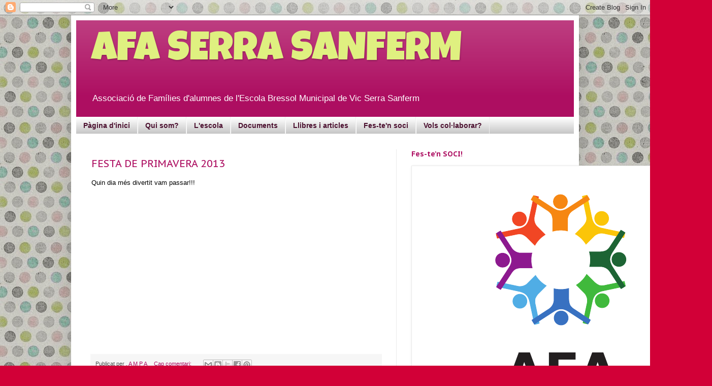

--- FILE ---
content_type: text/html; charset=UTF-8
request_url: https://ampaserrasanferm.blogspot.com/2013/05/
body_size: 14146
content:
<!DOCTYPE html>
<html class='v2' dir='ltr' lang='ca'>
<head>
<link href='https://www.blogger.com/static/v1/widgets/335934321-css_bundle_v2.css' rel='stylesheet' type='text/css'/>
<meta content='width=1100' name='viewport'/>
<meta content='text/html; charset=UTF-8' http-equiv='Content-Type'/>
<meta content='blogger' name='generator'/>
<link href='https://ampaserrasanferm.blogspot.com/favicon.ico' rel='icon' type='image/x-icon'/>
<link href='http://ampaserrasanferm.blogspot.com/2013/05/' rel='canonical'/>
<link rel="alternate" type="application/atom+xml" title="AFA SERRA SANFERM - Atom" href="https://ampaserrasanferm.blogspot.com/feeds/posts/default" />
<link rel="alternate" type="application/rss+xml" title="AFA SERRA SANFERM - RSS" href="https://ampaserrasanferm.blogspot.com/feeds/posts/default?alt=rss" />
<link rel="service.post" type="application/atom+xml" title="AFA SERRA SANFERM - Atom" href="https://www.blogger.com/feeds/859402576307068861/posts/default" />
<!--Can't find substitution for tag [blog.ieCssRetrofitLinks]-->
<meta content='http://ampaserrasanferm.blogspot.com/2013/05/' property='og:url'/>
<meta content='AFA SERRA SANFERM' property='og:title'/>
<meta content='Associació de Famílies d&#39;alumnes de  l&#39;Escola Bressol Municipal de Vic Serra Sanferm' property='og:description'/>
<title>AFA SERRA SANFERM: 1/5/13</title>
<style type='text/css'>@font-face{font-family:'Luckiest Guy';font-style:normal;font-weight:400;font-display:swap;src:url(//fonts.gstatic.com/s/luckiestguy/v25/_gP_1RrxsjcxVyin9l9n_j2hQ952ijl7aSqP.woff2)format('woff2');unicode-range:U+0100-02BA,U+02BD-02C5,U+02C7-02CC,U+02CE-02D7,U+02DD-02FF,U+0304,U+0308,U+0329,U+1D00-1DBF,U+1E00-1E9F,U+1EF2-1EFF,U+2020,U+20A0-20AB,U+20AD-20C0,U+2113,U+2C60-2C7F,U+A720-A7FF;}@font-face{font-family:'Luckiest Guy';font-style:normal;font-weight:400;font-display:swap;src:url(//fonts.gstatic.com/s/luckiestguy/v25/_gP_1RrxsjcxVyin9l9n_j2hTd52ijl7aQ.woff2)format('woff2');unicode-range:U+0000-00FF,U+0131,U+0152-0153,U+02BB-02BC,U+02C6,U+02DA,U+02DC,U+0304,U+0308,U+0329,U+2000-206F,U+20AC,U+2122,U+2191,U+2193,U+2212,U+2215,U+FEFF,U+FFFD;}@font-face{font-family:'PT Sans Caption';font-style:normal;font-weight:400;font-display:swap;src:url(//fonts.gstatic.com/s/ptsanscaption/v20/0FlMVP6Hrxmt7-fsUFhlFXNIlpcadw_xYS2ix0YK.woff2)format('woff2');unicode-range:U+0460-052F,U+1C80-1C8A,U+20B4,U+2DE0-2DFF,U+A640-A69F,U+FE2E-FE2F;}@font-face{font-family:'PT Sans Caption';font-style:normal;font-weight:400;font-display:swap;src:url(//fonts.gstatic.com/s/ptsanscaption/v20/0FlMVP6Hrxmt7-fsUFhlFXNIlpcafg_xYS2ix0YK.woff2)format('woff2');unicode-range:U+0301,U+0400-045F,U+0490-0491,U+04B0-04B1,U+2116;}@font-face{font-family:'PT Sans Caption';font-style:normal;font-weight:400;font-display:swap;src:url(//fonts.gstatic.com/s/ptsanscaption/v20/0FlMVP6Hrxmt7-fsUFhlFXNIlpcadA_xYS2ix0YK.woff2)format('woff2');unicode-range:U+0100-02BA,U+02BD-02C5,U+02C7-02CC,U+02CE-02D7,U+02DD-02FF,U+0304,U+0308,U+0329,U+1D00-1DBF,U+1E00-1E9F,U+1EF2-1EFF,U+2020,U+20A0-20AB,U+20AD-20C0,U+2113,U+2C60-2C7F,U+A720-A7FF;}@font-face{font-family:'PT Sans Caption';font-style:normal;font-weight:400;font-display:swap;src:url(//fonts.gstatic.com/s/ptsanscaption/v20/0FlMVP6Hrxmt7-fsUFhlFXNIlpcaeg_xYS2ixw.woff2)format('woff2');unicode-range:U+0000-00FF,U+0131,U+0152-0153,U+02BB-02BC,U+02C6,U+02DA,U+02DC,U+0304,U+0308,U+0329,U+2000-206F,U+20AC,U+2122,U+2191,U+2193,U+2212,U+2215,U+FEFF,U+FFFD;}@font-face{font-family:'PT Sans Caption';font-style:normal;font-weight:700;font-display:swap;src:url(//fonts.gstatic.com/s/ptsanscaption/v20/0FlJVP6Hrxmt7-fsUFhlFXNIlpcSwSrkQQ-v7XwDg99l.woff2)format('woff2');unicode-range:U+0460-052F,U+1C80-1C8A,U+20B4,U+2DE0-2DFF,U+A640-A69F,U+FE2E-FE2F;}@font-face{font-family:'PT Sans Caption';font-style:normal;font-weight:700;font-display:swap;src:url(//fonts.gstatic.com/s/ptsanscaption/v20/0FlJVP6Hrxmt7-fsUFhlFXNIlpcSwSrkSA-v7XwDg99l.woff2)format('woff2');unicode-range:U+0301,U+0400-045F,U+0490-0491,U+04B0-04B1,U+2116;}@font-face{font-family:'PT Sans Caption';font-style:normal;font-weight:700;font-display:swap;src:url(//fonts.gstatic.com/s/ptsanscaption/v20/0FlJVP6Hrxmt7-fsUFhlFXNIlpcSwSrkQg-v7XwDg99l.woff2)format('woff2');unicode-range:U+0100-02BA,U+02BD-02C5,U+02C7-02CC,U+02CE-02D7,U+02DD-02FF,U+0304,U+0308,U+0329,U+1D00-1DBF,U+1E00-1E9F,U+1EF2-1EFF,U+2020,U+20A0-20AB,U+20AD-20C0,U+2113,U+2C60-2C7F,U+A720-A7FF;}@font-face{font-family:'PT Sans Caption';font-style:normal;font-weight:700;font-display:swap;src:url(//fonts.gstatic.com/s/ptsanscaption/v20/0FlJVP6Hrxmt7-fsUFhlFXNIlpcSwSrkTA-v7XwDgw.woff2)format('woff2');unicode-range:U+0000-00FF,U+0131,U+0152-0153,U+02BB-02BC,U+02C6,U+02DA,U+02DC,U+0304,U+0308,U+0329,U+2000-206F,U+20AC,U+2122,U+2191,U+2193,U+2212,U+2215,U+FEFF,U+FFFD;}</style>
<style id='page-skin-1' type='text/css'><!--
/*
-----------------------------------------------
Blogger Template Style
Name:     Simple
Designer: Blogger
URL:      www.blogger.com
----------------------------------------------- */
/* Content
----------------------------------------------- */
body {
font: normal normal 12px Verdana, Geneva, sans-serif;
color: #000000;
background: #d20037 url(//4.bp.blogspot.com/-oXdzZDCg7JU/Um2J6NjI7OI/AAAAAAAAAUw/xi4JxRUQGtc/s0/blogs-madres-fondo-blanco.jpg) repeat scroll top left;
padding: 0 40px 40px 40px;
}
html body .region-inner {
min-width: 0;
max-width: 100%;
width: auto;
}
h2 {
font-size: 22px;
}
a:link {
text-decoration:none;
color: #ad0e61;
}
a:visited {
text-decoration:none;
color: #717716;
}
a:hover {
text-decoration:underline;
color: #e70057;
}
.body-fauxcolumn-outer .fauxcolumn-inner {
background: transparent none repeat scroll top left;
_background-image: none;
}
.body-fauxcolumn-outer .cap-top {
position: absolute;
z-index: 1;
height: 400px;
width: 100%;
}
.body-fauxcolumn-outer .cap-top .cap-left {
width: 100%;
background: transparent none repeat-x scroll top left;
_background-image: none;
}
.content-outer {
-moz-box-shadow: 0 0 40px rgba(0, 0, 0, .15);
-webkit-box-shadow: 0 0 5px rgba(0, 0, 0, .15);
-goog-ms-box-shadow: 0 0 10px #333333;
box-shadow: 0 0 40px rgba(0, 0, 0, .15);
margin-bottom: 1px;
}
.content-inner {
padding: 10px 10px;
}
.content-inner {
background-color: #ffffff;
}
/* Header
----------------------------------------------- */
.header-outer {
background: #ad0e61 url(//www.blogblog.com/1kt/simple/gradients_light.png) repeat-x scroll 0 -400px;
_background-image: none;
}
.Header h1 {
font: normal normal 80px Luckiest Guy;
color: #dff080;
text-shadow: 1px 2px 3px rgba(0, 0, 0, .2);
}
.Header h1 a {
color: #dff080;
}
.Header .description {
font-size: 140%;
color: #ffffff;
}
.header-inner .Header .titlewrapper {
padding: 22px 30px;
}
.header-inner .Header .descriptionwrapper {
padding: 0 30px;
}
/* Tabs
----------------------------------------------- */
.tabs-inner .section:first-child {
border-top: 0 solid #eeeeee;
}
.tabs-inner .section:first-child ul {
margin-top: -0;
border-top: 0 solid #eeeeee;
border-left: 0 solid #eeeeee;
border-right: 0 solid #eeeeee;
}
.tabs-inner .widget ul {
background: #bbbbbb url(https://resources.blogblog.com/blogblog/data/1kt/simple/gradients_light.png) repeat-x scroll 0 -800px;
_background-image: none;
border-bottom: 1px solid #eeeeee;
margin-top: 0;
margin-left: -30px;
margin-right: -30px;
}
.tabs-inner .widget li a {
display: inline-block;
padding: .6em 1em;
font: normal bold 14px 'Trebuchet MS', Trebuchet, sans-serif;
color: #4c1130;
border-left: 1px solid #ffffff;
border-right: 1px solid #eeeeee;
}
.tabs-inner .widget li:first-child a {
border-left: none;
}
.tabs-inner .widget li.selected a, .tabs-inner .widget li a:hover {
color: #717716;
background-color: #bbbbbb;
text-decoration: none;
}
/* Columns
----------------------------------------------- */
.main-outer {
border-top: 0 solid #eaeaea;
}
.fauxcolumn-left-outer .fauxcolumn-inner {
border-right: 1px solid #eaeaea;
}
.fauxcolumn-right-outer .fauxcolumn-inner {
border-left: 1px solid #eaeaea;
}
/* Headings
----------------------------------------------- */
div.widget > h2,
div.widget h2.title {
margin: 0 0 1em 0;
font: normal bold 14px PT Sans Caption;
color: #ad0e61;
}
/* Widgets
----------------------------------------------- */
.widget .zippy {
color: #515151;
text-shadow: 2px 2px 1px rgba(0, 0, 0, .1);
}
.widget .popular-posts ul {
list-style: none;
}
/* Posts
----------------------------------------------- */
h2.date-header {
font: normal bold 11px Arial, Tahoma, Helvetica, FreeSans, sans-serif;
}
.date-header span {
background-color: transparent;
color: #222222;
padding: inherit;
letter-spacing: inherit;
margin: inherit;
}
.main-inner {
padding-top: 30px;
padding-bottom: 30px;
}
.main-inner .column-center-inner {
padding: 0 15px;
}
.main-inner .column-center-inner .section {
margin: 0 15px;
}
.post {
margin: 0 0 25px 0;
}
h3.post-title, .comments h4 {
font: normal normal 20px PT Sans Caption;
margin: .75em 0 0;
}
.post-body {
font-size: 110%;
line-height: 1.4;
position: relative;
}
.post-body img, .post-body .tr-caption-container, .Profile img, .Image img,
.BlogList .item-thumbnail img {
padding: 2px;
background: #ffffff;
border: 1px solid #eaeaea;
-moz-box-shadow: 1px 1px 5px rgba(0, 0, 0, .1);
-webkit-box-shadow: 1px 1px 5px rgba(0, 0, 0, .1);
box-shadow: 1px 1px 5px rgba(0, 0, 0, .1);
}
.post-body img, .post-body .tr-caption-container {
padding: 5px;
}
.post-body .tr-caption-container {
color: #222222;
}
.post-body .tr-caption-container img {
padding: 0;
background: transparent;
border: none;
-moz-box-shadow: 0 0 0 rgba(0, 0, 0, .1);
-webkit-box-shadow: 0 0 0 rgba(0, 0, 0, .1);
box-shadow: 0 0 0 rgba(0, 0, 0, .1);
}
.post-header {
margin: 0 0 1.5em;
line-height: 1.6;
font-size: 90%;
}
.post-footer {
margin: 20px -2px 0;
padding: 5px 10px;
color: #515151;
background-color: #f6f6f6;
border-bottom: 1px solid #eaeaea;
line-height: 1.6;
font-size: 90%;
}
#comments .comment-author {
padding-top: 1.5em;
border-top: 1px solid #eaeaea;
background-position: 0 1.5em;
}
#comments .comment-author:first-child {
padding-top: 0;
border-top: none;
}
.avatar-image-container {
margin: .2em 0 0;
}
#comments .avatar-image-container img {
border: 1px solid #eaeaea;
}
/* Comments
----------------------------------------------- */
.comments .comments-content .icon.blog-author {
background-repeat: no-repeat;
background-image: url([data-uri]);
}
.comments .comments-content .loadmore a {
border-top: 1px solid #515151;
border-bottom: 1px solid #515151;
}
.comments .comment-thread.inline-thread {
background-color: #f6f6f6;
}
.comments .continue {
border-top: 2px solid #515151;
}
/* Accents
---------------------------------------------- */
.section-columns td.columns-cell {
border-left: 1px solid #eaeaea;
}
.blog-pager {
background: transparent none no-repeat scroll top center;
}
.blog-pager-older-link, .home-link,
.blog-pager-newer-link {
background-color: #ffffff;
padding: 5px;
}
.footer-outer {
border-top: 0 dashed #bbbbbb;
}
/* Mobile
----------------------------------------------- */
body.mobile  {
background-size: auto;
}
.mobile .body-fauxcolumn-outer {
background: transparent none repeat scroll top left;
}
.mobile .body-fauxcolumn-outer .cap-top {
background-size: 100% auto;
}
.mobile .content-outer {
-webkit-box-shadow: 0 0 3px rgba(0, 0, 0, .15);
box-shadow: 0 0 3px rgba(0, 0, 0, .15);
}
.mobile .tabs-inner .widget ul {
margin-left: 0;
margin-right: 0;
}
.mobile .post {
margin: 0;
}
.mobile .main-inner .column-center-inner .section {
margin: 0;
}
.mobile .date-header span {
padding: 0.1em 10px;
margin: 0 -10px;
}
.mobile h3.post-title {
margin: 0;
}
.mobile .blog-pager {
background: transparent none no-repeat scroll top center;
}
.mobile .footer-outer {
border-top: none;
}
.mobile .main-inner, .mobile .footer-inner {
background-color: #ffffff;
}
.mobile-index-contents {
color: #000000;
}
.mobile-link-button {
background-color: #ad0e61;
}
.mobile-link-button a:link, .mobile-link-button a:visited {
color: #ffffff;
}
.mobile .tabs-inner .section:first-child {
border-top: none;
}
.mobile .tabs-inner .PageList .widget-content {
background-color: #bbbbbb;
color: #717716;
border-top: 1px solid #eeeeee;
border-bottom: 1px solid #eeeeee;
}
.mobile .tabs-inner .PageList .widget-content .pagelist-arrow {
border-left: 1px solid #eeeeee;
}

--></style>
<style id='template-skin-1' type='text/css'><!--
body {
min-width: 1000px;
}
.content-outer, .content-fauxcolumn-outer, .region-inner {
min-width: 1000px;
max-width: 1000px;
_width: 1000px;
}
.main-inner .columns {
padding-left: 0;
padding-right: 350px;
}
.main-inner .fauxcolumn-center-outer {
left: 0;
right: 350px;
/* IE6 does not respect left and right together */
_width: expression(this.parentNode.offsetWidth -
parseInt("0") -
parseInt("350px") + 'px');
}
.main-inner .fauxcolumn-left-outer {
width: 0;
}
.main-inner .fauxcolumn-right-outer {
width: 350px;
}
.main-inner .column-left-outer {
width: 0;
right: 100%;
margin-left: -0;
}
.main-inner .column-right-outer {
width: 350px;
margin-right: -350px;
}
#layout {
min-width: 0;
}
#layout .content-outer {
min-width: 0;
width: 800px;
}
#layout .region-inner {
min-width: 0;
width: auto;
}
body#layout div.add_widget {
padding: 8px;
}
body#layout div.add_widget a {
margin-left: 32px;
}
--></style>
<style>
    body {background-image:url(\/\/4.bp.blogspot.com\/-oXdzZDCg7JU\/Um2J6NjI7OI\/AAAAAAAAAUw\/xi4JxRUQGtc\/s0\/blogs-madres-fondo-blanco.jpg);}
    
@media (max-width: 200px) { body {background-image:url(\/\/4.bp.blogspot.com\/-oXdzZDCg7JU\/Um2J6NjI7OI\/AAAAAAAAAUw\/xi4JxRUQGtc\/w200\/blogs-madres-fondo-blanco.jpg);}}
@media (max-width: 400px) and (min-width: 201px) { body {background-image:url(\/\/4.bp.blogspot.com\/-oXdzZDCg7JU\/Um2J6NjI7OI\/AAAAAAAAAUw\/xi4JxRUQGtc\/w400\/blogs-madres-fondo-blanco.jpg);}}
@media (max-width: 800px) and (min-width: 401px) { body {background-image:url(\/\/4.bp.blogspot.com\/-oXdzZDCg7JU\/Um2J6NjI7OI\/AAAAAAAAAUw\/xi4JxRUQGtc\/w800\/blogs-madres-fondo-blanco.jpg);}}
@media (max-width: 1200px) and (min-width: 801px) { body {background-image:url(\/\/4.bp.blogspot.com\/-oXdzZDCg7JU\/Um2J6NjI7OI\/AAAAAAAAAUw\/xi4JxRUQGtc\/w1200\/blogs-madres-fondo-blanco.jpg);}}
/* Last tag covers anything over one higher than the previous max-size cap. */
@media (min-width: 1201px) { body {background-image:url(\/\/4.bp.blogspot.com\/-oXdzZDCg7JU\/Um2J6NjI7OI\/AAAAAAAAAUw\/xi4JxRUQGtc\/w1600\/blogs-madres-fondo-blanco.jpg);}}
  </style>
<link href='https://www.blogger.com/dyn-css/authorization.css?targetBlogID=859402576307068861&amp;zx=c3647891-7751-455a-ae2f-d435959f2f1b' media='none' onload='if(media!=&#39;all&#39;)media=&#39;all&#39;' rel='stylesheet'/><noscript><link href='https://www.blogger.com/dyn-css/authorization.css?targetBlogID=859402576307068861&amp;zx=c3647891-7751-455a-ae2f-d435959f2f1b' rel='stylesheet'/></noscript>
<meta name='google-adsense-platform-account' content='ca-host-pub-1556223355139109'/>
<meta name='google-adsense-platform-domain' content='blogspot.com'/>

</head>
<body class='loading variant-bold'>
<div class='navbar section' id='navbar' name='Barra de navegació'><div class='widget Navbar' data-version='1' id='Navbar1'><script type="text/javascript">
    function setAttributeOnload(object, attribute, val) {
      if(window.addEventListener) {
        window.addEventListener('load',
          function(){ object[attribute] = val; }, false);
      } else {
        window.attachEvent('onload', function(){ object[attribute] = val; });
      }
    }
  </script>
<div id="navbar-iframe-container"></div>
<script type="text/javascript" src="https://apis.google.com/js/platform.js"></script>
<script type="text/javascript">
      gapi.load("gapi.iframes:gapi.iframes.style.bubble", function() {
        if (gapi.iframes && gapi.iframes.getContext) {
          gapi.iframes.getContext().openChild({
              url: 'https://www.blogger.com/navbar/859402576307068861?origin\x3dhttps://ampaserrasanferm.blogspot.com',
              where: document.getElementById("navbar-iframe-container"),
              id: "navbar-iframe"
          });
        }
      });
    </script><script type="text/javascript">
(function() {
var script = document.createElement('script');
script.type = 'text/javascript';
script.src = '//pagead2.googlesyndication.com/pagead/js/google_top_exp.js';
var head = document.getElementsByTagName('head')[0];
if (head) {
head.appendChild(script);
}})();
</script>
</div></div>
<div class='body-fauxcolumns'>
<div class='fauxcolumn-outer body-fauxcolumn-outer'>
<div class='cap-top'>
<div class='cap-left'></div>
<div class='cap-right'></div>
</div>
<div class='fauxborder-left'>
<div class='fauxborder-right'></div>
<div class='fauxcolumn-inner'>
</div>
</div>
<div class='cap-bottom'>
<div class='cap-left'></div>
<div class='cap-right'></div>
</div>
</div>
</div>
<div class='content'>
<div class='content-fauxcolumns'>
<div class='fauxcolumn-outer content-fauxcolumn-outer'>
<div class='cap-top'>
<div class='cap-left'></div>
<div class='cap-right'></div>
</div>
<div class='fauxborder-left'>
<div class='fauxborder-right'></div>
<div class='fauxcolumn-inner'>
</div>
</div>
<div class='cap-bottom'>
<div class='cap-left'></div>
<div class='cap-right'></div>
</div>
</div>
</div>
<div class='content-outer'>
<div class='content-cap-top cap-top'>
<div class='cap-left'></div>
<div class='cap-right'></div>
</div>
<div class='fauxborder-left content-fauxborder-left'>
<div class='fauxborder-right content-fauxborder-right'></div>
<div class='content-inner'>
<header>
<div class='header-outer'>
<div class='header-cap-top cap-top'>
<div class='cap-left'></div>
<div class='cap-right'></div>
</div>
<div class='fauxborder-left header-fauxborder-left'>
<div class='fauxborder-right header-fauxborder-right'></div>
<div class='region-inner header-inner'>
<div class='header section' id='header' name='Capçalera'><div class='widget Header' data-version='1' id='Header1'>
<div id='header-inner'>
<div class='titlewrapper'>
<h1 class='title'>
<a href='https://ampaserrasanferm.blogspot.com/'>
AFA SERRA SANFERM
</a>
</h1>
</div>
<div class='descriptionwrapper'>
<p class='description'><span>Associació de Famílies d'alumnes de  l'Escola Bressol Municipal de Vic Serra Sanferm</span></p>
</div>
</div>
</div></div>
</div>
</div>
<div class='header-cap-bottom cap-bottom'>
<div class='cap-left'></div>
<div class='cap-right'></div>
</div>
</div>
</header>
<div class='tabs-outer'>
<div class='tabs-cap-top cap-top'>
<div class='cap-left'></div>
<div class='cap-right'></div>
</div>
<div class='fauxborder-left tabs-fauxborder-left'>
<div class='fauxborder-right tabs-fauxborder-right'></div>
<div class='region-inner tabs-inner'>
<div class='tabs section' id='crosscol' name='Multicolumnes'><div class='widget PageList' data-version='1' id='PageList1'>
<h2>Páginas</h2>
<div class='widget-content'>
<ul>
<li>
<a href='https://ampaserrasanferm.blogspot.com/'>Pàgina d'inici</a>
</li>
<li>
<a href='https://ampaserrasanferm.blogspot.com/p/blog-page_27.html'>Qui som?</a>
</li>
<li>
<a href='https://ampaserrasanferm.blogspot.com/p/lescola.html'>L'escola</a>
</li>
<li>
<a href='https://ampaserrasanferm.blogspot.com/p/documents.html'>Documents</a>
</li>
<li>
<a href='https://ampaserrasanferm.blogspot.com/p/contactes.html'>Llibres i articles</a>
</li>
<li>
<a href='https://ampaserrasanferm.blogspot.com/p/fes-te-soci.html'>Fes-te'n soci</a>
</li>
<li>
<a href='https://ampaserrasanferm.blogspot.com/p/collaboracions.html'>Vols col&#183;laborar?</a>
</li>
</ul>
<div class='clear'></div>
</div>
</div></div>
<div class='tabs no-items section' id='crosscol-overflow' name='Cross-Column 2'></div>
</div>
</div>
<div class='tabs-cap-bottom cap-bottom'>
<div class='cap-left'></div>
<div class='cap-right'></div>
</div>
</div>
<div class='main-outer'>
<div class='main-cap-top cap-top'>
<div class='cap-left'></div>
<div class='cap-right'></div>
</div>
<div class='fauxborder-left main-fauxborder-left'>
<div class='fauxborder-right main-fauxborder-right'></div>
<div class='region-inner main-inner'>
<div class='columns fauxcolumns'>
<div class='fauxcolumn-outer fauxcolumn-center-outer'>
<div class='cap-top'>
<div class='cap-left'></div>
<div class='cap-right'></div>
</div>
<div class='fauxborder-left'>
<div class='fauxborder-right'></div>
<div class='fauxcolumn-inner'>
</div>
</div>
<div class='cap-bottom'>
<div class='cap-left'></div>
<div class='cap-right'></div>
</div>
</div>
<div class='fauxcolumn-outer fauxcolumn-left-outer'>
<div class='cap-top'>
<div class='cap-left'></div>
<div class='cap-right'></div>
</div>
<div class='fauxborder-left'>
<div class='fauxborder-right'></div>
<div class='fauxcolumn-inner'>
</div>
</div>
<div class='cap-bottom'>
<div class='cap-left'></div>
<div class='cap-right'></div>
</div>
</div>
<div class='fauxcolumn-outer fauxcolumn-right-outer'>
<div class='cap-top'>
<div class='cap-left'></div>
<div class='cap-right'></div>
</div>
<div class='fauxborder-left'>
<div class='fauxborder-right'></div>
<div class='fauxcolumn-inner'>
</div>
</div>
<div class='cap-bottom'>
<div class='cap-left'></div>
<div class='cap-right'></div>
</div>
</div>
<!-- corrects IE6 width calculation -->
<div class='columns-inner'>
<div class='column-center-outer'>
<div class='column-center-inner'>
<div class='main section' id='main' name='Principal'><div class='widget Blog' data-version='1' id='Blog1'>
<div class='blog-posts hfeed'>

          <div class="date-outer">
        

          <div class="date-posts">
        
<div class='post-outer'>
<div class='post hentry uncustomized-post-template' itemprop='blogPost' itemscope='itemscope' itemtype='http://schema.org/BlogPosting'>
<meta content='859402576307068861' itemprop='blogId'/>
<meta content='6971338848513167574' itemprop='postId'/>
<a name='6971338848513167574'></a>
<h3 class='post-title entry-title' itemprop='name'>
<a href='https://ampaserrasanferm.blogspot.com/2013/05/festa-de-primavera-2013.html'>FESTA DE PRIMAVERA 2013</a>
</h3>
<div class='post-header'>
<div class='post-header-line-1'></div>
</div>
<div class='post-body entry-content' id='post-body-6971338848513167574' itemprop='description articleBody'>
Quin dia més divertit vam passar!!!<br />
<br />
<br />
<embed type="application/x-shockwave-flash" src="https://picasaweb.google.com/s/c/bin/slideshow.swf" width="400" height="267" flashvars="host=picasaweb.google.com&hl=es&feat=flashalbum&RGB=0x000000&feed=https%3A%2F%2Fpicasaweb.google.com%2Fdata%2Ffeed%2Fapi%2Fuser%2F117043104355324499757%2Falbumid%2F5873503802821254113%3Falt%3Drss%26kind%3Dphoto%26hl%3Des" pluginspage="http://www.macromedia.com/go/getflashplayer"></embed>
<div style='clear: both;'></div>
</div>
<div class='post-footer'>
<div class='post-footer-line post-footer-line-1'>
<span class='post-author vcard'>
Publicat per
<span class='fn' itemprop='author' itemscope='itemscope' itemtype='http://schema.org/Person'>
<meta content='https://www.blogger.com/profile/11301451630006520797' itemprop='url'/>
<a class='g-profile' href='https://www.blogger.com/profile/11301451630006520797' rel='author' title='author profile'>
<span itemprop='name'>. A M P A </span>
</a>
</span>
</span>
<span class='post-timestamp'>
</span>
<span class='post-comment-link'>
<a class='comment-link' href='https://ampaserrasanferm.blogspot.com/2013/05/festa-de-primavera-2013.html#comment-form' onclick=''>
Cap comentari:
  </a>
</span>
<span class='post-icons'>
<span class='item-control blog-admin pid-486788208'>
<a href='https://www.blogger.com/post-edit.g?blogID=859402576307068861&postID=6971338848513167574&from=pencil' title='Modificar el missatge'>
<img alt='' class='icon-action' height='18' src='https://resources.blogblog.com/img/icon18_edit_allbkg.gif' width='18'/>
</a>
</span>
</span>
<div class='post-share-buttons goog-inline-block'>
<a class='goog-inline-block share-button sb-email' href='https://www.blogger.com/share-post.g?blogID=859402576307068861&postID=6971338848513167574&target=email' target='_blank' title='Envia per correu electrònic'><span class='share-button-link-text'>Envia per correu electrònic</span></a><a class='goog-inline-block share-button sb-blog' href='https://www.blogger.com/share-post.g?blogID=859402576307068861&postID=6971338848513167574&target=blog' onclick='window.open(this.href, "_blank", "height=270,width=475"); return false;' target='_blank' title='BlogThis!'><span class='share-button-link-text'>BlogThis!</span></a><a class='goog-inline-block share-button sb-twitter' href='https://www.blogger.com/share-post.g?blogID=859402576307068861&postID=6971338848513167574&target=twitter' target='_blank' title='Comparteix a X'><span class='share-button-link-text'>Comparteix a X</span></a><a class='goog-inline-block share-button sb-facebook' href='https://www.blogger.com/share-post.g?blogID=859402576307068861&postID=6971338848513167574&target=facebook' onclick='window.open(this.href, "_blank", "height=430,width=640"); return false;' target='_blank' title='Comparteix a Facebook'><span class='share-button-link-text'>Comparteix a Facebook</span></a><a class='goog-inline-block share-button sb-pinterest' href='https://www.blogger.com/share-post.g?blogID=859402576307068861&postID=6971338848513167574&target=pinterest' target='_blank' title='Comparteix a Pinterest'><span class='share-button-link-text'>Comparteix a Pinterest</span></a>
</div>
</div>
<div class='post-footer-line post-footer-line-2'>
<span class='post-labels'>
Etiquetes de comentaris:
<a href='https://ampaserrasanferm.blogspot.com/search/label/Festes' rel='tag'>Festes</a>
</span>
</div>
<div class='post-footer-line post-footer-line-3'>
<span class='post-location'>
</span>
</div>
</div>
</div>
</div>

        </div></div>
      
</div>
<div class='blog-pager' id='blog-pager'>
<span id='blog-pager-newer-link'>
<a class='blog-pager-newer-link' href='https://ampaserrasanferm.blogspot.com/search?updated-max=2013-11-06T00:05:00%2B01:00&amp;max-results=7&amp;reverse-paginate=true' id='Blog1_blog-pager-newer-link' title='Missatges més recents'>Missatges més recents</a>
</span>
<span id='blog-pager-older-link'>
<a class='blog-pager-older-link' href='https://ampaserrasanferm.blogspot.com/search?updated-max=2013-05-03T00:00:00%2B02:00&amp;max-results=7' id='Blog1_blog-pager-older-link' title='Missatges més antics'>Missatges més antics</a>
</span>
<a class='home-link' href='https://ampaserrasanferm.blogspot.com/'>Inici</a>
</div>
<div class='clear'></div>
<div class='blog-feeds'>
<div class='feed-links'>
Subscriure's a:
<a class='feed-link' href='https://ampaserrasanferm.blogspot.com/feeds/posts/default' target='_blank' type='application/atom+xml'>Comentaris (Atom)</a>
</div>
</div>
</div></div>
</div>
</div>
<div class='column-left-outer'>
<div class='column-left-inner'>
<aside>
</aside>
</div>
</div>
<div class='column-right-outer'>
<div class='column-right-inner'>
<aside>
<div class='sidebar section' id='sidebar-right-1'><div class='widget Image' data-version='1' id='Image1'>
<h2>Fes-te'n SOCI!</h2>
<div class='widget-content'>
<a href='https://www.dropbox.com/home/Comissi%C3%B3%20de%20comunicaci%C3%B3?preview=Inscripci%C3%B3_AMPA.pdf'>
<img alt='Fes-te&#39;n SOCI!' height='513' id='Image1_img' src='https://blogger.googleusercontent.com/img/b/R29vZ2xl/AVvXsEgE4YizczmXXIEs8cmh0WKx47PGUnTe8WiM-u-3rjiYuc3Vb4S-A9CxoBEsg8zRTSt8VEnV6cd3MP3_IHgpBeJo_hdr5Xz0AuYdf5taOQQki3-5s3sfXhtI3kGUqU1demOnyxdFuQIMLQA/s586/logo.png' width='586'/>
</a>
<br/>
<span class='caption'>Si encara no ets soci demana la teva butlleta clicant sobre el logotip</span>
</div>
<div class='clear'></div>
</div><div class='widget BlogSearch' data-version='1' id='BlogSearch1'>
<h2 class='title'>Cerca al bloc</h2>
<div class='widget-content'>
<div id='BlogSearch1_form'>
<form action='https://ampaserrasanferm.blogspot.com/search' class='gsc-search-box' target='_top'>
<table cellpadding='0' cellspacing='0' class='gsc-search-box'>
<tbody>
<tr>
<td class='gsc-input'>
<input autocomplete='off' class='gsc-input' name='q' size='10' title='search' type='text' value=''/>
</td>
<td class='gsc-search-button'>
<input class='gsc-search-button' title='search' type='submit' value='Cerca'/>
</td>
</tr>
</tbody>
</table>
</form>
</div>
</div>
<div class='clear'></div>
</div><div class='widget Label' data-version='1' id='Label1'>
<h2>Núvol d'entrades</h2>
<div class='widget-content cloud-label-widget-content'>
<span class='label-size label-size-3'>
<a dir='ltr' href='https://ampaserrasanferm.blogspot.com/search/label/Actes'>Actes</a>
</span>
<span class='label-size label-size-3'>
<a dir='ltr' href='https://ampaserrasanferm.blogspot.com/search/label/Activitats%20de%20l%27escola'>Activitats de l&#39;escola</a>
</span>
<span class='label-size label-size-2'>
<a dir='ltr' href='https://ampaserrasanferm.blogspot.com/search/label/Alimentaci%C3%B3'>Alimentació</a>
</span>
<span class='label-size label-size-3'>
<a dir='ltr' href='https://ampaserrasanferm.blogspot.com/search/label/Beques'>Beques</a>
</span>
<span class='label-size label-size-4'>
<a dir='ltr' href='https://ampaserrasanferm.blogspot.com/search/label/Convocat%C3%B2ries'>Convocatòries</a>
</span>
<span class='label-size label-size-4'>
<a dir='ltr' href='https://ampaserrasanferm.blogspot.com/search/label/Educaci%C3%B3'>Educació</a>
</span>
<span class='label-size label-size-4'>
<a dir='ltr' href='https://ampaserrasanferm.blogspot.com/search/label/Espectacles'>Espectacles</a>
</span>
<span class='label-size label-size-1'>
<a dir='ltr' href='https://ampaserrasanferm.blogspot.com/search/label/FaPaC'>FaPaC</a>
</span>
<span class='label-size label-size-4'>
<a dir='ltr' href='https://ampaserrasanferm.blogspot.com/search/label/Festes'>Festes</a>
</span>
<span class='label-size label-size-1'>
<a dir='ltr' href='https://ampaserrasanferm.blogspot.com/search/label/Fira'>Fira</a>
</span>
<span class='label-size label-size-4'>
<a dir='ltr' href='https://ampaserrasanferm.blogspot.com/search/label/Formaci%C3%B3'>Formació</a>
</span>
<span class='label-size label-size-2'>
<a dir='ltr' href='https://ampaserrasanferm.blogspot.com/search/label/Inici%20de%20curs'>Inici de curs</a>
</span>
<span class='label-size label-size-2'>
<a dir='ltr' href='https://ampaserrasanferm.blogspot.com/search/label/Intercanvis'>Intercanvis</a>
</span>
<span class='label-size label-size-1'>
<a dir='ltr' href='https://ampaserrasanferm.blogspot.com/search/label/Jocs'>Jocs</a>
</span>
<span class='label-size label-size-1'>
<a dir='ltr' href='https://ampaserrasanferm.blogspot.com/search/label/Joguines'>Joguines</a>
</span>
<span class='label-size label-size-1'>
<a dir='ltr' href='https://ampaserrasanferm.blogspot.com/search/label/Lectura'>Lectura</a>
</span>
<span class='label-size label-size-3'>
<a dir='ltr' href='https://ampaserrasanferm.blogspot.com/search/label/Llibres%20i%20articles'>Llibres i articles</a>
</span>
<span class='label-size label-size-2'>
<a dir='ltr' href='https://ampaserrasanferm.blogspot.com/search/label/Loteria'>Loteria</a>
</span>
<span class='label-size label-size-1'>
<a dir='ltr' href='https://ampaserrasanferm.blogspot.com/search/label/Men%C3%BAs'>Menús</a>
</span>
<span class='label-size label-size-1'>
<a dir='ltr' href='https://ampaserrasanferm.blogspot.com/search/label/Nadal'>Nadal</a>
</span>
<span class='label-size label-size-1'>
<a dir='ltr' href='https://ampaserrasanferm.blogspot.com/search/label/Pel%C3%ADcules'>Películes</a>
</span>
<span class='label-size label-size-1'>
<a dir='ltr' href='https://ampaserrasanferm.blogspot.com/search/label/PISA'>PISA</a>
</span>
<span class='label-size label-size-3'>
<a dir='ltr' href='https://ampaserrasanferm.blogspot.com/search/label/Premsa'>Premsa</a>
</span>
<span class='label-size label-size-1'>
<a dir='ltr' href='https://ampaserrasanferm.blogspot.com/search/label/Recursos%20pr%C3%A0ctics'>Recursos pràctics</a>
</span>
<span class='label-size label-size-3'>
<a dir='ltr' href='https://ampaserrasanferm.blogspot.com/search/label/Reunions'>Reunions</a>
</span>
<span class='label-size label-size-3'>
<a dir='ltr' href='https://ampaserrasanferm.blogspot.com/search/label/Salut'>Salut</a>
</span>
<span class='label-size label-size-2'>
<a dir='ltr' href='https://ampaserrasanferm.blogspot.com/search/label/Seguretat'>Seguretat</a>
</span>
<span class='label-size label-size-3'>
<a dir='ltr' href='https://ampaserrasanferm.blogspot.com/search/label/Social'>Social</a>
</span>
<span class='label-size label-size-3'>
<a dir='ltr' href='https://ampaserrasanferm.blogspot.com/search/label/Tallers'>Tallers</a>
</span>
<span class='label-size label-size-5'>
<a dir='ltr' href='https://ampaserrasanferm.blogspot.com/search/label/Xerrades'>Xerrades</a>
</span>
<div class='clear'></div>
</div>
</div><div class='widget Image' data-version='1' id='Image5'>
<h2>Formació per a mares i pares 2016</h2>
<div class='widget-content'>
<a href='https://www.dropbox.com/s/p841m90qi5cj03i/proposta%20xerrades%20i%20tallers%202016.doc?dl=0'>
<img alt='Formació per a mares i pares 2016' height='96' id='Image5_img' src='https://blogger.googleusercontent.com/img/b/R29vZ2xl/AVvXsEi_-l0ew5RsL0MUWOPWvINwzUYTpO9wUmdjBjdJPThO7hZcL63tCj2dI6UG4B4sIhX_OM2SaD85aHEZZIh37quIAgMppAcrqIMEjrUWSvrTW2r8puxdG2cu6kyCIa9x2oI6Pq3nanlYt80/s1600-r/Formaci%25C3%25B3n.png' width='290'/>
</a>
<br/>
<span class='caption'>PROPOSTA DE XERRADES I TALLERS</span>
</div>
<div class='clear'></div>
</div><div class='widget Image' data-version='1' id='Image3'>
<h2>Formació per a mares i pares 2015</h2>
<div class='widget-content'>
<a href='https://www.dropbox.com/home/14-15?preview=Activitats+de+formaci%C3%B3+per+a+mares+i+pares.pdf'>
<img alt='Formació per a mares i pares 2015' height='228' id='Image3_img' src='https://blogger.googleusercontent.com/img/b/R29vZ2xl/AVvXsEggajuCV3tkvDuGlymYp0aS4-R7nzDpKd4nhzQNkNNcXcSKTqNSyQ0hwrO0ITC38WBkXQy7C25sD_ODjPBAnDNjuHrt6fMThY_yIY5el1atpPFM4fErr-0atImf0XKF8aulcuYgGtHajtU/s1600/Activitats+de+formaci%25C3%25B3.png' width='290'/>
</a>
<br/>
</div>
<div class='clear'></div>
</div><div class='widget PopularPosts' data-version='1' id='PopularPosts1'>
<h2>Més visitat</h2>
<div class='widget-content popular-posts'>
<ul>
<li>
<div class='item-content'>
<div class='item-thumbnail'>
<a href='https://ampaserrasanferm.blogspot.com/2014/01/la-importancia-dels-vincles-familiars.html' target='_blank'>
<img alt='' border='0' src='https://blogger.googleusercontent.com/img/b/R29vZ2xl/AVvXsEj3mBWJ57MtXK2nOQ8wbSks4GI-2v4DDQbwrmSQziJodHNt26rKcQ6hu2cHt4ml-cOEHc-JHAt6wui2NIeHb75EbBBd6AQDbMp8WdBT95ezE4TTNyFij-fHuaaW5Skg51GS849lHal0tTM/w72-h72-p-k-no-nu/fam%C3%ADlia.jpg'/>
</a>
</div>
<div class='item-title'><a href='https://ampaserrasanferm.blogspot.com/2014/01/la-importancia-dels-vincles-familiars.html'>La importància dels vincles familiars</a></div>
<div class='item-snippet'>   El passat 20 de novembre us vam recomanar una conferència a la Universitat de Vic d&#8217; Eva Bach , pedagoga, mestra, escriptora, formadora, ...</div>
</div>
<div style='clear: both;'></div>
</li>
<li>
<div class='item-content'>
<div class='item-thumbnail'>
<a href='https://ampaserrasanferm.blogspot.com/2013/11/concerts-per-nadons.html' target='_blank'>
<img alt='' border='0' src='https://blogger.googleusercontent.com/img/b/R29vZ2xl/AVvXsEgKdSb-cy-SOk6HSPf5lmITCsxfg0E9Mb8F1bifWoG_h43cjztQScf3MGEPMI85YUeD82BXfUyWq7wvowSZjfvOi8P05yHrmgD2JU3kfJDyt-av-eltY5Z2Y3BmkMt9NOBowj51n2qsX2U/w72-h72-p-k-no-nu/nadons-bx1.jpg'/>
</a>
</div>
<div class='item-title'><a href='https://ampaserrasanferm.blogspot.com/2013/11/concerts-per-nadons.html'>Concerts per a nadons</a></div>
<div class='item-snippet'>   Concerts per a nadons , al festival Temporada Alta   Una experiència sensorial per als més menuts   El so, a més d&#8217;escoltar-lo, es pot to...</div>
</div>
<div style='clear: both;'></div>
</li>
<li>
<div class='item-content'>
<div class='item-title'><a href='https://ampaserrasanferm.blogspot.com/2015/11/ii-jornada-comunitat-educativa-dosona.html'>II Jornada Comunitat Educativa d'Osona 21/11/2015 Escola Andersen Vic</a></div>
<div class='item-snippet'>Benvolgudes famílies,  Tenim el cartell de la Jornada, aquest any dedicat a un tema tan important com&#160; la pobresa a l&#39;escola    Realment...</div>
</div>
<div style='clear: both;'></div>
</li>
<li>
<div class='item-content'>
<div class='item-thumbnail'>
<a href='https://ampaserrasanferm.blogspot.com/2013/12/ce-nest-quun-debut-solo-es-el-principio.html' target='_blank'>
<img alt='' border='0' src='https://blogger.googleusercontent.com/img/b/R29vZ2xl/AVvXsEjfv6E_fLKsxuj_NhrVCgJ8mXuHALhu5Cv_5gy82knkm7yVzOftt_4EckRxW9VR4PKLG_2uyD1MOkvcZaEx7TJGv1Npkt9YJCH6MJDeKSnCILSj5FRgTV-JoEUFILX6WKoPKJY0Qp5-oRA/w72-h72-p-k-no-nu/solo+es+el+principio.jpg'/>
</a>
</div>
<div class='item-title'><a href='https://ampaserrasanferm.blogspot.com/2013/12/ce-nest-quun-debut-solo-es-el-principio.html'> Ce n'est qu'un debut (Solo es el principio)</a></div>
<div class='item-snippet'>    Fa un any i mig vam veure una pel&#183;lícula documental que ens va impactar: &#160; Ce n&#39;est qu&#39;un debut , Solo es el principio  en la ve...</div>
</div>
<div style='clear: both;'></div>
</li>
<li>
<div class='item-content'>
<div class='item-thumbnail'>
<a href='https://ampaserrasanferm.blogspot.com/2013/12/blog-post.html' target='_blank'>
<img alt='' border='0' src='https://blogger.googleusercontent.com/img/b/R29vZ2xl/AVvXsEiFkMD1N9jqgMU_DBwXtvN-IkQTLQw-Epbmiez4xb3GPC6GPdcu2cZMLIbu_x6uFUUDdUBS7OlbIr3C6JfnBO3MdqRQb4nyAen7pTHCQPt3gdPSEIVxHZHcmZGZtUJ2kqj1ldex01Pqnys/w72-h72-p-k-no-nu/Bones+Festes3.jpg'/>
</a>
</div>
<div class='item-title'><a href='https://ampaserrasanferm.blogspot.com/2013/12/blog-post.html'>Us desitgem Bones Festes i un pròsper 2014!</a></div>
<div class='item-snippet'>
</div>
</div>
<div style='clear: both;'></div>
</li>
</ul>
<div class='clear'></div>
</div>
</div><div class='widget ContactForm' data-version='1' id='ContactForm1'>
<h2 class='title'>Contacta amb nosaltres</h2>
<div class='contact-form-widget'>
<div class='form'>
<form name='contact-form'>
<p></p>
Nom
<br/>
<input class='contact-form-name' id='ContactForm1_contact-form-name' name='name' size='30' type='text' value=''/>
<p></p>
Correu electrònic
<span style='font-weight: bolder;'>*</span>
<br/>
<input class='contact-form-email' id='ContactForm1_contact-form-email' name='email' size='30' type='text' value=''/>
<p></p>
Missatge
<span style='font-weight: bolder;'>*</span>
<br/>
<textarea class='contact-form-email-message' cols='25' id='ContactForm1_contact-form-email-message' name='email-message' rows='5'></textarea>
<p></p>
<input class='contact-form-button contact-form-button-submit' id='ContactForm1_contact-form-submit' type='button' value='Envia'/>
<p></p>
<div style='text-align: center; max-width: 222px; width: 100%'>
<p class='contact-form-error-message' id='ContactForm1_contact-form-error-message'></p>
<p class='contact-form-success-message' id='ContactForm1_contact-form-success-message'></p>
</div>
</form>
</div>
</div>
<div class='clear'></div>
</div></div>
<table border='0' cellpadding='0' cellspacing='0' class='section-columns columns-2'>
<tbody>
<tr>
<td class='first columns-cell'>
<div class='sidebar section' id='sidebar-right-2-1'><div class='widget LinkList' data-version='1' id='LinkList1'>
<h2>Enllaços interessants</h2>
<div class='widget-content'>
<ul>
<li><a href='http://www.socpetit.cat/'>http://www.socpetit.cat</a></li>
<li><a href='http://www.feduart.cat/'>http://www.feduart.cat/</a></li>
<li><a href='http://www.edu365.cat/'>http://www.edu365.cat</a></li>
<li><a href='http://www.criatures.cat/'>Criatures.cat</a></li>
</ul>
<div class='clear'></div>
</div>
</div></div>
</td>
<td class='columns-cell'>
<div class='sidebar section' id='sidebar-right-2-2'><div class='widget BlogArchive' data-version='1' id='BlogArchive1'>
<h2>Arxiu del bloc</h2>
<div class='widget-content'>
<div id='ArchiveList'>
<div id='BlogArchive1_ArchiveList'>
<ul class='hierarchy'>
<li class='archivedate collapsed'>
<a class='toggle' href='javascript:void(0)'>
<span class='zippy'>

        &#9658;&#160;
      
</span>
</a>
<a class='post-count-link' href='https://ampaserrasanferm.blogspot.com/2022/'>
2022
</a>
<span class='post-count' dir='ltr'>(2)</span>
<ul class='hierarchy'>
<li class='archivedate collapsed'>
<a class='post-count-link' href='https://ampaserrasanferm.blogspot.com/2022/04/'>
d&#8217;abril
</a>
<span class='post-count' dir='ltr'>(2)</span>
</li>
</ul>
</li>
</ul>
<ul class='hierarchy'>
<li class='archivedate collapsed'>
<a class='toggle' href='javascript:void(0)'>
<span class='zippy'>

        &#9658;&#160;
      
</span>
</a>
<a class='post-count-link' href='https://ampaserrasanferm.blogspot.com/2021/'>
2021
</a>
<span class='post-count' dir='ltr'>(2)</span>
<ul class='hierarchy'>
<li class='archivedate collapsed'>
<a class='post-count-link' href='https://ampaserrasanferm.blogspot.com/2021/10/'>
d&#8217;octubre
</a>
<span class='post-count' dir='ltr'>(1)</span>
</li>
</ul>
<ul class='hierarchy'>
<li class='archivedate collapsed'>
<a class='post-count-link' href='https://ampaserrasanferm.blogspot.com/2021/02/'>
de febrer
</a>
<span class='post-count' dir='ltr'>(1)</span>
</li>
</ul>
</li>
</ul>
<ul class='hierarchy'>
<li class='archivedate collapsed'>
<a class='toggle' href='javascript:void(0)'>
<span class='zippy'>

        &#9658;&#160;
      
</span>
</a>
<a class='post-count-link' href='https://ampaserrasanferm.blogspot.com/2017/'>
2017
</a>
<span class='post-count' dir='ltr'>(4)</span>
<ul class='hierarchy'>
<li class='archivedate collapsed'>
<a class='post-count-link' href='https://ampaserrasanferm.blogspot.com/2017/07/'>
de juliol
</a>
<span class='post-count' dir='ltr'>(1)</span>
</li>
</ul>
<ul class='hierarchy'>
<li class='archivedate collapsed'>
<a class='post-count-link' href='https://ampaserrasanferm.blogspot.com/2017/06/'>
de juny
</a>
<span class='post-count' dir='ltr'>(1)</span>
</li>
</ul>
<ul class='hierarchy'>
<li class='archivedate collapsed'>
<a class='post-count-link' href='https://ampaserrasanferm.blogspot.com/2017/04/'>
d&#8217;abril
</a>
<span class='post-count' dir='ltr'>(1)</span>
</li>
</ul>
<ul class='hierarchy'>
<li class='archivedate collapsed'>
<a class='post-count-link' href='https://ampaserrasanferm.blogspot.com/2017/03/'>
de març
</a>
<span class='post-count' dir='ltr'>(1)</span>
</li>
</ul>
</li>
</ul>
<ul class='hierarchy'>
<li class='archivedate collapsed'>
<a class='toggle' href='javascript:void(0)'>
<span class='zippy'>

        &#9658;&#160;
      
</span>
</a>
<a class='post-count-link' href='https://ampaserrasanferm.blogspot.com/2016/'>
2016
</a>
<span class='post-count' dir='ltr'>(5)</span>
<ul class='hierarchy'>
<li class='archivedate collapsed'>
<a class='post-count-link' href='https://ampaserrasanferm.blogspot.com/2016/12/'>
de desembre
</a>
<span class='post-count' dir='ltr'>(1)</span>
</li>
</ul>
<ul class='hierarchy'>
<li class='archivedate collapsed'>
<a class='post-count-link' href='https://ampaserrasanferm.blogspot.com/2016/11/'>
de novembre
</a>
<span class='post-count' dir='ltr'>(2)</span>
</li>
</ul>
<ul class='hierarchy'>
<li class='archivedate collapsed'>
<a class='post-count-link' href='https://ampaserrasanferm.blogspot.com/2016/02/'>
de febrer
</a>
<span class='post-count' dir='ltr'>(2)</span>
</li>
</ul>
</li>
</ul>
<ul class='hierarchy'>
<li class='archivedate collapsed'>
<a class='toggle' href='javascript:void(0)'>
<span class='zippy'>

        &#9658;&#160;
      
</span>
</a>
<a class='post-count-link' href='https://ampaserrasanferm.blogspot.com/2015/'>
2015
</a>
<span class='post-count' dir='ltr'>(11)</span>
<ul class='hierarchy'>
<li class='archivedate collapsed'>
<a class='post-count-link' href='https://ampaserrasanferm.blogspot.com/2015/12/'>
de desembre
</a>
<span class='post-count' dir='ltr'>(1)</span>
</li>
</ul>
<ul class='hierarchy'>
<li class='archivedate collapsed'>
<a class='post-count-link' href='https://ampaserrasanferm.blogspot.com/2015/11/'>
de novembre
</a>
<span class='post-count' dir='ltr'>(2)</span>
</li>
</ul>
<ul class='hierarchy'>
<li class='archivedate collapsed'>
<a class='post-count-link' href='https://ampaserrasanferm.blogspot.com/2015/10/'>
d&#8217;octubre
</a>
<span class='post-count' dir='ltr'>(1)</span>
</li>
</ul>
<ul class='hierarchy'>
<li class='archivedate collapsed'>
<a class='post-count-link' href='https://ampaserrasanferm.blogspot.com/2015/07/'>
de juliol
</a>
<span class='post-count' dir='ltr'>(1)</span>
</li>
</ul>
<ul class='hierarchy'>
<li class='archivedate collapsed'>
<a class='post-count-link' href='https://ampaserrasanferm.blogspot.com/2015/06/'>
de juny
</a>
<span class='post-count' dir='ltr'>(3)</span>
</li>
</ul>
<ul class='hierarchy'>
<li class='archivedate collapsed'>
<a class='post-count-link' href='https://ampaserrasanferm.blogspot.com/2015/05/'>
de maig
</a>
<span class='post-count' dir='ltr'>(1)</span>
</li>
</ul>
<ul class='hierarchy'>
<li class='archivedate collapsed'>
<a class='post-count-link' href='https://ampaserrasanferm.blogspot.com/2015/04/'>
d&#8217;abril
</a>
<span class='post-count' dir='ltr'>(2)</span>
</li>
</ul>
</li>
</ul>
<ul class='hierarchy'>
<li class='archivedate collapsed'>
<a class='toggle' href='javascript:void(0)'>
<span class='zippy'>

        &#9658;&#160;
      
</span>
</a>
<a class='post-count-link' href='https://ampaserrasanferm.blogspot.com/2014/'>
2014
</a>
<span class='post-count' dir='ltr'>(29)</span>
<ul class='hierarchy'>
<li class='archivedate collapsed'>
<a class='post-count-link' href='https://ampaserrasanferm.blogspot.com/2014/04/'>
d&#8217;abril
</a>
<span class='post-count' dir='ltr'>(5)</span>
</li>
</ul>
<ul class='hierarchy'>
<li class='archivedate collapsed'>
<a class='post-count-link' href='https://ampaserrasanferm.blogspot.com/2014/03/'>
de març
</a>
<span class='post-count' dir='ltr'>(9)</span>
</li>
</ul>
<ul class='hierarchy'>
<li class='archivedate collapsed'>
<a class='post-count-link' href='https://ampaserrasanferm.blogspot.com/2014/02/'>
de febrer
</a>
<span class='post-count' dir='ltr'>(10)</span>
</li>
</ul>
<ul class='hierarchy'>
<li class='archivedate collapsed'>
<a class='post-count-link' href='https://ampaserrasanferm.blogspot.com/2014/01/'>
de gener
</a>
<span class='post-count' dir='ltr'>(5)</span>
</li>
</ul>
</li>
</ul>
<ul class='hierarchy'>
<li class='archivedate expanded'>
<a class='toggle' href='javascript:void(0)'>
<span class='zippy toggle-open'>

        &#9660;&#160;
      
</span>
</a>
<a class='post-count-link' href='https://ampaserrasanferm.blogspot.com/2013/'>
2013
</a>
<span class='post-count' dir='ltr'>(22)</span>
<ul class='hierarchy'>
<li class='archivedate collapsed'>
<a class='post-count-link' href='https://ampaserrasanferm.blogspot.com/2013/12/'>
de desembre
</a>
<span class='post-count' dir='ltr'>(3)</span>
</li>
</ul>
<ul class='hierarchy'>
<li class='archivedate collapsed'>
<a class='post-count-link' href='https://ampaserrasanferm.blogspot.com/2013/11/'>
de novembre
</a>
<span class='post-count' dir='ltr'>(12)</span>
</li>
</ul>
<ul class='hierarchy'>
<li class='archivedate collapsed'>
<a class='post-count-link' href='https://ampaserrasanferm.blogspot.com/2013/10/'>
d&#8217;octubre
</a>
<span class='post-count' dir='ltr'>(4)</span>
</li>
</ul>
<ul class='hierarchy'>
<li class='archivedate expanded'>
<a class='post-count-link' href='https://ampaserrasanferm.blogspot.com/2013/05/'>
de maig
</a>
<span class='post-count' dir='ltr'>(1)</span>
</li>
</ul>
<ul class='hierarchy'>
<li class='archivedate collapsed'>
<a class='post-count-link' href='https://ampaserrasanferm.blogspot.com/2013/02/'>
de febrer
</a>
<span class='post-count' dir='ltr'>(1)</span>
</li>
</ul>
<ul class='hierarchy'>
<li class='archivedate collapsed'>
<a class='post-count-link' href='https://ampaserrasanferm.blogspot.com/2013/01/'>
de gener
</a>
<span class='post-count' dir='ltr'>(1)</span>
</li>
</ul>
</li>
</ul>
<ul class='hierarchy'>
<li class='archivedate collapsed'>
<a class='toggle' href='javascript:void(0)'>
<span class='zippy'>

        &#9658;&#160;
      
</span>
</a>
<a class='post-count-link' href='https://ampaserrasanferm.blogspot.com/2012/'>
2012
</a>
<span class='post-count' dir='ltr'>(13)</span>
<ul class='hierarchy'>
<li class='archivedate collapsed'>
<a class='post-count-link' href='https://ampaserrasanferm.blogspot.com/2012/12/'>
de desembre
</a>
<span class='post-count' dir='ltr'>(1)</span>
</li>
</ul>
<ul class='hierarchy'>
<li class='archivedate collapsed'>
<a class='post-count-link' href='https://ampaserrasanferm.blogspot.com/2012/11/'>
de novembre
</a>
<span class='post-count' dir='ltr'>(2)</span>
</li>
</ul>
<ul class='hierarchy'>
<li class='archivedate collapsed'>
<a class='post-count-link' href='https://ampaserrasanferm.blogspot.com/2012/07/'>
de juliol
</a>
<span class='post-count' dir='ltr'>(2)</span>
</li>
</ul>
<ul class='hierarchy'>
<li class='archivedate collapsed'>
<a class='post-count-link' href='https://ampaserrasanferm.blogspot.com/2012/05/'>
de maig
</a>
<span class='post-count' dir='ltr'>(2)</span>
</li>
</ul>
<ul class='hierarchy'>
<li class='archivedate collapsed'>
<a class='post-count-link' href='https://ampaserrasanferm.blogspot.com/2012/03/'>
de març
</a>
<span class='post-count' dir='ltr'>(3)</span>
</li>
</ul>
<ul class='hierarchy'>
<li class='archivedate collapsed'>
<a class='post-count-link' href='https://ampaserrasanferm.blogspot.com/2012/01/'>
de gener
</a>
<span class='post-count' dir='ltr'>(3)</span>
</li>
</ul>
</li>
</ul>
<ul class='hierarchy'>
<li class='archivedate collapsed'>
<a class='toggle' href='javascript:void(0)'>
<span class='zippy'>

        &#9658;&#160;
      
</span>
</a>
<a class='post-count-link' href='https://ampaserrasanferm.blogspot.com/2011/'>
2011
</a>
<span class='post-count' dir='ltr'>(17)</span>
<ul class='hierarchy'>
<li class='archivedate collapsed'>
<a class='post-count-link' href='https://ampaserrasanferm.blogspot.com/2011/11/'>
de novembre
</a>
<span class='post-count' dir='ltr'>(3)</span>
</li>
</ul>
<ul class='hierarchy'>
<li class='archivedate collapsed'>
<a class='post-count-link' href='https://ampaserrasanferm.blogspot.com/2011/07/'>
de juliol
</a>
<span class='post-count' dir='ltr'>(2)</span>
</li>
</ul>
<ul class='hierarchy'>
<li class='archivedate collapsed'>
<a class='post-count-link' href='https://ampaserrasanferm.blogspot.com/2011/06/'>
de juny
</a>
<span class='post-count' dir='ltr'>(2)</span>
</li>
</ul>
<ul class='hierarchy'>
<li class='archivedate collapsed'>
<a class='post-count-link' href='https://ampaserrasanferm.blogspot.com/2011/05/'>
de maig
</a>
<span class='post-count' dir='ltr'>(3)</span>
</li>
</ul>
<ul class='hierarchy'>
<li class='archivedate collapsed'>
<a class='post-count-link' href='https://ampaserrasanferm.blogspot.com/2011/04/'>
d&#8217;abril
</a>
<span class='post-count' dir='ltr'>(1)</span>
</li>
</ul>
<ul class='hierarchy'>
<li class='archivedate collapsed'>
<a class='post-count-link' href='https://ampaserrasanferm.blogspot.com/2011/03/'>
de març
</a>
<span class='post-count' dir='ltr'>(2)</span>
</li>
</ul>
<ul class='hierarchy'>
<li class='archivedate collapsed'>
<a class='post-count-link' href='https://ampaserrasanferm.blogspot.com/2011/02/'>
de febrer
</a>
<span class='post-count' dir='ltr'>(4)</span>
</li>
</ul>
</li>
</ul>
</div>
</div>
<div class='clear'></div>
</div>
</div></div>
</td>
</tr>
</tbody>
</table>
<div class='sidebar section' id='sidebar-right-3'><div class='widget Followers' data-version='1' id='Followers1'>
<h2 class='title'>Seguidores i seguidors</h2>
<div class='widget-content'>
<div id='Followers1-wrapper'>
<div style='margin-right:2px;'>
<div><script type="text/javascript" src="https://apis.google.com/js/platform.js"></script>
<div id="followers-iframe-container"></div>
<script type="text/javascript">
    window.followersIframe = null;
    function followersIframeOpen(url) {
      gapi.load("gapi.iframes", function() {
        if (gapi.iframes && gapi.iframes.getContext) {
          window.followersIframe = gapi.iframes.getContext().openChild({
            url: url,
            where: document.getElementById("followers-iframe-container"),
            messageHandlersFilter: gapi.iframes.CROSS_ORIGIN_IFRAMES_FILTER,
            messageHandlers: {
              '_ready': function(obj) {
                window.followersIframe.getIframeEl().height = obj.height;
              },
              'reset': function() {
                window.followersIframe.close();
                followersIframeOpen("https://www.blogger.com/followers/frame/859402576307068861?colors\x3dCgt0cmFuc3BhcmVudBILdHJhbnNwYXJlbnQaByMwMDAwMDAiByNhZDBlNjEqByNmZmZmZmYyByNhZDBlNjE6ByMwMDAwMDBCByNhZDBlNjFKByM1MTUxNTFSByNhZDBlNjFaC3RyYW5zcGFyZW50\x26pageSize\x3d21\x26hl\x3dca\x26origin\x3dhttps://ampaserrasanferm.blogspot.com");
              },
              'open': function(url) {
                window.followersIframe.close();
                followersIframeOpen(url);
              }
            }
          });
        }
      });
    }
    followersIframeOpen("https://www.blogger.com/followers/frame/859402576307068861?colors\x3dCgt0cmFuc3BhcmVudBILdHJhbnNwYXJlbnQaByMwMDAwMDAiByNhZDBlNjEqByNmZmZmZmYyByNhZDBlNjE6ByMwMDAwMDBCByNhZDBlNjFKByM1MTUxNTFSByNhZDBlNjFaC3RyYW5zcGFyZW50\x26pageSize\x3d21\x26hl\x3dca\x26origin\x3dhttps://ampaserrasanferm.blogspot.com");
  </script></div>
</div>
</div>
<div class='clear'></div>
</div>
</div><div class='widget Stats' data-version='1' id='Stats1'>
<h2>Ets el visitant núm</h2>
<div class='widget-content'>
<div id='Stats1_content' style='display: none;'>
<span class='counter-wrapper graph-counter-wrapper' id='Stats1_totalCount'>
</span>
<div class='clear'></div>
</div>
</div>
</div></div>
</aside>
</div>
</div>
</div>
<div style='clear: both'></div>
<!-- columns -->
</div>
<!-- main -->
</div>
</div>
<div class='main-cap-bottom cap-bottom'>
<div class='cap-left'></div>
<div class='cap-right'></div>
</div>
</div>
<footer>
<div class='footer-outer'>
<div class='footer-cap-top cap-top'>
<div class='cap-left'></div>
<div class='cap-right'></div>
</div>
<div class='fauxborder-left footer-fauxborder-left'>
<div class='fauxborder-right footer-fauxborder-right'></div>
<div class='region-inner footer-inner'>
<div class='foot no-items section' id='footer-1'></div>
<table border='0' cellpadding='0' cellspacing='0' class='section-columns columns-2'>
<tbody>
<tr>
<td class='first columns-cell'>
<div class='foot no-items section' id='footer-2-1'></div>
</td>
<td class='columns-cell'>
<div class='foot no-items section' id='footer-2-2'></div>
</td>
</tr>
</tbody>
</table>
<!-- outside of the include in order to lock Attribution widget -->
<div class='foot section' id='footer-3' name='Peu de pàgina'><div class='widget Attribution' data-version='1' id='Attribution1'>
<div class='widget-content' style='text-align: center;'>
ampaebmvserrasanferm@gmail.com. Tema Senzill. Amb la tecnologia de <a href='https://www.blogger.com' target='_blank'>Blogger</a>.
</div>
<div class='clear'></div>
</div></div>
</div>
</div>
<div class='footer-cap-bottom cap-bottom'>
<div class='cap-left'></div>
<div class='cap-right'></div>
</div>
</div>
</footer>
<!-- content -->
</div>
</div>
<div class='content-cap-bottom cap-bottom'>
<div class='cap-left'></div>
<div class='cap-right'></div>
</div>
</div>
</div>
<script type='text/javascript'>
    window.setTimeout(function() {
        document.body.className = document.body.className.replace('loading', '');
      }, 10);
  </script>

<script type="text/javascript" src="https://www.blogger.com/static/v1/widgets/2028843038-widgets.js"></script>
<script type='text/javascript'>
window['__wavt'] = 'AOuZoY4NHYthNDvQVaHFmWmlBGeRh4Nrug:1770136060168';_WidgetManager._Init('//www.blogger.com/rearrange?blogID\x3d859402576307068861','//ampaserrasanferm.blogspot.com/2013/05/','859402576307068861');
_WidgetManager._SetDataContext([{'name': 'blog', 'data': {'blogId': '859402576307068861', 'title': 'AFA SERRA SANFERM', 'url': 'https://ampaserrasanferm.blogspot.com/2013/05/', 'canonicalUrl': 'http://ampaserrasanferm.blogspot.com/2013/05/', 'homepageUrl': 'https://ampaserrasanferm.blogspot.com/', 'searchUrl': 'https://ampaserrasanferm.blogspot.com/search', 'canonicalHomepageUrl': 'http://ampaserrasanferm.blogspot.com/', 'blogspotFaviconUrl': 'https://ampaserrasanferm.blogspot.com/favicon.ico', 'bloggerUrl': 'https://www.blogger.com', 'hasCustomDomain': false, 'httpsEnabled': true, 'enabledCommentProfileImages': true, 'gPlusViewType': 'FILTERED_POSTMOD', 'adultContent': false, 'analyticsAccountNumber': '', 'encoding': 'UTF-8', 'locale': 'ca', 'localeUnderscoreDelimited': 'ca', 'languageDirection': 'ltr', 'isPrivate': false, 'isMobile': false, 'isMobileRequest': false, 'mobileClass': '', 'isPrivateBlog': false, 'isDynamicViewsAvailable': true, 'feedLinks': '\x3clink rel\x3d\x22alternate\x22 type\x3d\x22application/atom+xml\x22 title\x3d\x22AFA SERRA SANFERM - Atom\x22 href\x3d\x22https://ampaserrasanferm.blogspot.com/feeds/posts/default\x22 /\x3e\n\x3clink rel\x3d\x22alternate\x22 type\x3d\x22application/rss+xml\x22 title\x3d\x22AFA SERRA SANFERM - RSS\x22 href\x3d\x22https://ampaserrasanferm.blogspot.com/feeds/posts/default?alt\x3drss\x22 /\x3e\n\x3clink rel\x3d\x22service.post\x22 type\x3d\x22application/atom+xml\x22 title\x3d\x22AFA SERRA SANFERM - Atom\x22 href\x3d\x22https://www.blogger.com/feeds/859402576307068861/posts/default\x22 /\x3e\n', 'meTag': '', 'adsenseHostId': 'ca-host-pub-1556223355139109', 'adsenseHasAds': false, 'adsenseAutoAds': false, 'boqCommentIframeForm': true, 'loginRedirectParam': '', 'isGoogleEverywhereLinkTooltipEnabled': true, 'view': '', 'dynamicViewsCommentsSrc': '//www.blogblog.com/dynamicviews/4224c15c4e7c9321/js/comments.js', 'dynamicViewsScriptSrc': '//www.blogblog.com/dynamicviews/37a6e0839a907093', 'plusOneApiSrc': 'https://apis.google.com/js/platform.js', 'disableGComments': true, 'interstitialAccepted': false, 'sharing': {'platforms': [{'name': 'Obt\xe9n l\x27enlla\xe7', 'key': 'link', 'shareMessage': 'Obt\xe9n l\x27enlla\xe7', 'target': ''}, {'name': 'Facebook', 'key': 'facebook', 'shareMessage': 'Comparteix a Facebook', 'target': 'facebook'}, {'name': 'BlogThis!', 'key': 'blogThis', 'shareMessage': 'BlogThis!', 'target': 'blog'}, {'name': 'X', 'key': 'twitter', 'shareMessage': 'Comparteix a X', 'target': 'twitter'}, {'name': 'Pinterest', 'key': 'pinterest', 'shareMessage': 'Comparteix a Pinterest', 'target': 'pinterest'}, {'name': 'Correu electr\xf2nic', 'key': 'email', 'shareMessage': 'Correu electr\xf2nic', 'target': 'email'}], 'disableGooglePlus': true, 'googlePlusShareButtonWidth': 0, 'googlePlusBootstrap': '\x3cscript type\x3d\x22text/javascript\x22\x3ewindow.___gcfg \x3d {\x27lang\x27: \x27ca\x27};\x3c/script\x3e'}, 'hasCustomJumpLinkMessage': false, 'jumpLinkMessage': 'M\xe9s informaci\xf3', 'pageType': 'archive', 'pageName': '1/5/13', 'pageTitle': 'AFA SERRA SANFERM: 1/5/13'}}, {'name': 'features', 'data': {}}, {'name': 'messages', 'data': {'edit': 'Edita', 'linkCopiedToClipboard': 'L\x27enlla\xe7 s\x27ha copiat al porta-retalls.', 'ok': 'D\x27acord', 'postLink': 'Publica l\x27enlla\xe7'}}, {'name': 'template', 'data': {'name': 'Simple', 'localizedName': 'Senzill', 'isResponsive': false, 'isAlternateRendering': false, 'isCustom': false, 'variant': 'bold', 'variantId': 'bold'}}, {'name': 'view', 'data': {'classic': {'name': 'classic', 'url': '?view\x3dclassic'}, 'flipcard': {'name': 'flipcard', 'url': '?view\x3dflipcard'}, 'magazine': {'name': 'magazine', 'url': '?view\x3dmagazine'}, 'mosaic': {'name': 'mosaic', 'url': '?view\x3dmosaic'}, 'sidebar': {'name': 'sidebar', 'url': '?view\x3dsidebar'}, 'snapshot': {'name': 'snapshot', 'url': '?view\x3dsnapshot'}, 'timeslide': {'name': 'timeslide', 'url': '?view\x3dtimeslide'}, 'isMobile': false, 'title': 'AFA SERRA SANFERM', 'description': 'Associaci\xf3 de Fam\xedlies d\x27alumnes de  l\x27Escola Bressol Municipal de Vic Serra Sanferm', 'url': 'https://ampaserrasanferm.blogspot.com/2013/05/', 'type': 'feed', 'isSingleItem': false, 'isMultipleItems': true, 'isError': false, 'isPage': false, 'isPost': false, 'isHomepage': false, 'isArchive': true, 'isLabelSearch': false, 'archive': {'year': 2013, 'month': 5, 'rangeMessage': 'S\x27estan mostrant les entrades d\x27aquesta data: maig, 2013'}}}]);
_WidgetManager._RegisterWidget('_NavbarView', new _WidgetInfo('Navbar1', 'navbar', document.getElementById('Navbar1'), {}, 'displayModeFull'));
_WidgetManager._RegisterWidget('_HeaderView', new _WidgetInfo('Header1', 'header', document.getElementById('Header1'), {}, 'displayModeFull'));
_WidgetManager._RegisterWidget('_PageListView', new _WidgetInfo('PageList1', 'crosscol', document.getElementById('PageList1'), {'title': 'P\xe1ginas', 'links': [{'isCurrentPage': false, 'href': 'https://ampaserrasanferm.blogspot.com/', 'title': 'P\xe0gina d\x27inici'}, {'isCurrentPage': false, 'href': 'https://ampaserrasanferm.blogspot.com/p/blog-page_27.html', 'id': '6057781912759744482', 'title': 'Qui som?'}, {'isCurrentPage': false, 'href': 'https://ampaserrasanferm.blogspot.com/p/lescola.html', 'id': '3362660197615301111', 'title': 'L\x27escola'}, {'isCurrentPage': false, 'href': 'https://ampaserrasanferm.blogspot.com/p/documents.html', 'id': '2044272704658749097', 'title': 'Documents'}, {'isCurrentPage': false, 'href': 'https://ampaserrasanferm.blogspot.com/p/contactes.html', 'id': '1689318324670327560', 'title': 'Llibres i articles'}, {'isCurrentPage': false, 'href': 'https://ampaserrasanferm.blogspot.com/p/fes-te-soci.html', 'id': '4196274852828890519', 'title': 'Fes-te\x27n soci'}, {'isCurrentPage': false, 'href': 'https://ampaserrasanferm.blogspot.com/p/collaboracions.html', 'id': '7284137844231698540', 'title': 'Vols col\xb7laborar?'}], 'mobile': false, 'showPlaceholder': true, 'hasCurrentPage': false}, 'displayModeFull'));
_WidgetManager._RegisterWidget('_BlogView', new _WidgetInfo('Blog1', 'main', document.getElementById('Blog1'), {'cmtInteractionsEnabled': false, 'lightboxEnabled': true, 'lightboxModuleUrl': 'https://www.blogger.com/static/v1/jsbin/2251761666-lbx__ca.js', 'lightboxCssUrl': 'https://www.blogger.com/static/v1/v-css/828616780-lightbox_bundle.css'}, 'displayModeFull'));
_WidgetManager._RegisterWidget('_ImageView', new _WidgetInfo('Image1', 'sidebar-right-1', document.getElementById('Image1'), {'resize': false}, 'displayModeFull'));
_WidgetManager._RegisterWidget('_BlogSearchView', new _WidgetInfo('BlogSearch1', 'sidebar-right-1', document.getElementById('BlogSearch1'), {}, 'displayModeFull'));
_WidgetManager._RegisterWidget('_LabelView', new _WidgetInfo('Label1', 'sidebar-right-1', document.getElementById('Label1'), {}, 'displayModeFull'));
_WidgetManager._RegisterWidget('_ImageView', new _WidgetInfo('Image5', 'sidebar-right-1', document.getElementById('Image5'), {'resize': true}, 'displayModeFull'));
_WidgetManager._RegisterWidget('_ImageView', new _WidgetInfo('Image3', 'sidebar-right-1', document.getElementById('Image3'), {'resize': true}, 'displayModeFull'));
_WidgetManager._RegisterWidget('_PopularPostsView', new _WidgetInfo('PopularPosts1', 'sidebar-right-1', document.getElementById('PopularPosts1'), {}, 'displayModeFull'));
_WidgetManager._RegisterWidget('_ContactFormView', new _WidgetInfo('ContactForm1', 'sidebar-right-1', document.getElementById('ContactForm1'), {'contactFormMessageSendingMsg': 'S\x27est\xe0 enviant...', 'contactFormMessageSentMsg': 'El teu missatge s\u2019ha enviat.', 'contactFormMessageNotSentMsg': 'No s\x27ha pogut enviar el missatge. Torna-ho a provar m\xe9s tard.', 'contactFormInvalidEmailMsg': 'Es requereix una adre\xe7a electr\xf2nica v\xe0lida.', 'contactFormEmptyMessageMsg': 'El camp del missatge no pot ser buit.', 'title': 'Contacta amb nosaltres', 'blogId': '859402576307068861', 'contactFormNameMsg': 'Nom', 'contactFormEmailMsg': 'Correu electr\xf2nic', 'contactFormMessageMsg': 'Missatge', 'contactFormSendMsg': 'Envia', 'contactFormToken': 'AOuZoY7miOu8d1ovwOQv9iuNs1v_QjyRpg:1770136060173', 'submitUrl': 'https://www.blogger.com/contact-form.do'}, 'displayModeFull'));
_WidgetManager._RegisterWidget('_LinkListView', new _WidgetInfo('LinkList1', 'sidebar-right-2-1', document.getElementById('LinkList1'), {}, 'displayModeFull'));
_WidgetManager._RegisterWidget('_BlogArchiveView', new _WidgetInfo('BlogArchive1', 'sidebar-right-2-2', document.getElementById('BlogArchive1'), {'languageDirection': 'ltr', 'loadingMessage': 'S\x27est\xe0 carregant\x26hellip;'}, 'displayModeFull'));
_WidgetManager._RegisterWidget('_FollowersView', new _WidgetInfo('Followers1', 'sidebar-right-3', document.getElementById('Followers1'), {}, 'displayModeFull'));
_WidgetManager._RegisterWidget('_StatsView', new _WidgetInfo('Stats1', 'sidebar-right-3', document.getElementById('Stats1'), {'title': 'Ets el visitant n\xfam', 'showGraphicalCounter': true, 'showAnimatedCounter': false, 'showSparkline': false, 'statsUrl': '//ampaserrasanferm.blogspot.com/b/stats?style\x3dBLACK_TRANSPARENT\x26timeRange\x3dALL_TIME\x26token\x3dAPq4FmAY8d_B0eJGoDj2FsMztmUvNyFbW1Q5Thk5v3U_q6DUDtfATTgv4WiExlNmCFGjGYYoKvAA5wCXZX4tZ9LWFbgkN5on7w'}, 'displayModeFull'));
_WidgetManager._RegisterWidget('_AttributionView', new _WidgetInfo('Attribution1', 'footer-3', document.getElementById('Attribution1'), {}, 'displayModeFull'));
</script>
</body>
</html>

--- FILE ---
content_type: text/html; charset=UTF-8
request_url: https://ampaserrasanferm.blogspot.com/b/stats?style=BLACK_TRANSPARENT&timeRange=ALL_TIME&token=APq4FmAY8d_B0eJGoDj2FsMztmUvNyFbW1Q5Thk5v3U_q6DUDtfATTgv4WiExlNmCFGjGYYoKvAA5wCXZX4tZ9LWFbgkN5on7w
body_size: -28
content:
{"total":32448,"sparklineOptions":{"backgroundColor":{"fillOpacity":0.1,"fill":"#000000"},"series":[{"areaOpacity":0.3,"color":"#202020"}]},"sparklineData":[[0,10],[1,0],[2,4],[3,4],[4,8],[5,4],[6,52],[7,88],[8,10],[9,32],[10,14],[11,6],[12,2],[13,0],[14,6],[15,0],[16,0],[17,0],[18,0],[19,0],[20,0],[21,12],[22,10],[23,2],[24,0],[25,6],[26,0],[27,4],[28,8],[29,16]],"nextTickMs":3600000}